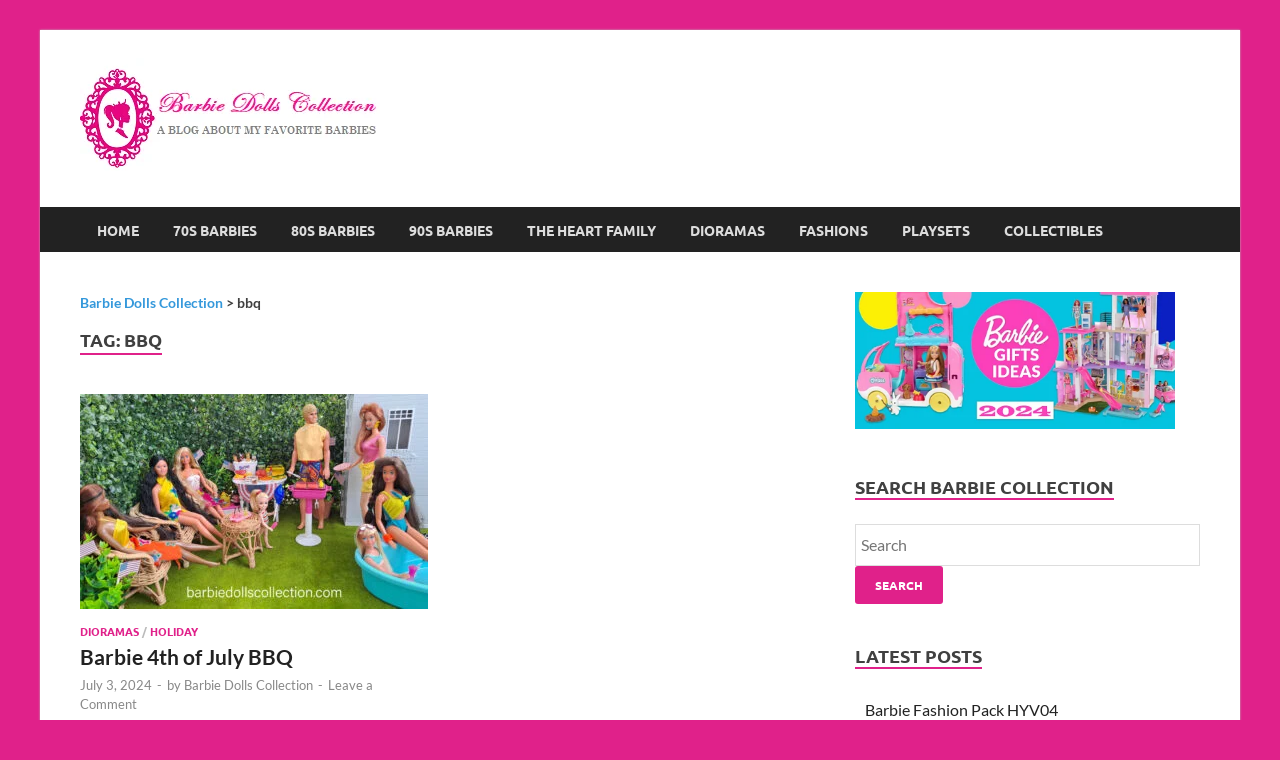

--- FILE ---
content_type: text/html; charset=utf-8
request_url: https://www.google.com/recaptcha/api2/aframe
body_size: 268
content:
<!DOCTYPE HTML><html><head><meta http-equiv="content-type" content="text/html; charset=UTF-8"></head><body><script nonce="4Nd3dGMUy64v8SZIqrsJBg">/** Anti-fraud and anti-abuse applications only. See google.com/recaptcha */ try{var clients={'sodar':'https://pagead2.googlesyndication.com/pagead/sodar?'};window.addEventListener("message",function(a){try{if(a.source===window.parent){var b=JSON.parse(a.data);var c=clients[b['id']];if(c){var d=document.createElement('img');d.src=c+b['params']+'&rc='+(localStorage.getItem("rc::a")?sessionStorage.getItem("rc::b"):"");window.document.body.appendChild(d);sessionStorage.setItem("rc::e",parseInt(sessionStorage.getItem("rc::e")||0)+1);localStorage.setItem("rc::h",'1769248767559');}}}catch(b){}});window.parent.postMessage("_grecaptcha_ready", "*");}catch(b){}</script></body></html>